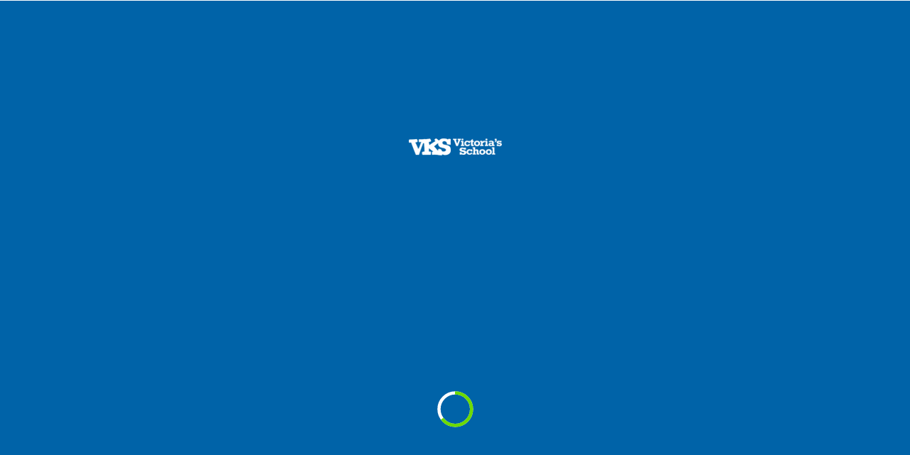

--- FILE ---
content_type: text/html; charset=UTF-8
request_url: https://victoriaschool.com.mx/blog/page/2/
body_size: 10153
content:
<!DOCTYPE html><html lang="es-ES" prefix="og: http://ogp.me/ns#"><head><meta charset="UTF-8"><meta name="viewport" content="width=device-width, initial-scale=1"><meta http-equiv="content-type" content="text/html; charset=UTF-8" /><link type="text/css" media="all" href="https://victoriaschool.com.mx/wp-content/cache/autoptimize/css/autoptimize_0d232287f7e95d449ee6e92f35a4d69f.css" rel="stylesheet" /><title>Blog | VKS Victoria´s School | Escuela Primaria en Cancún</title><meta name="description" content="Conóce más acerca de VKS Victoria´s School en nuestro blog, donde estaremos publicando blogs relevantes a nuestra escuela en Cancún, información sobre eventos y acontencientos escolares, así como artículos educativos a nivel local y mundial."/><link rel="canonical" href="https://victoriaschool.com.mx/blog/page/2/" /><link rel="prev" href="https://victoriaschool.com.mx/blog/" /><meta property="og:locale" content="es_ES" /><meta property="og:type" content="website" /><meta property="og:title" content="Blog | VKS Victoria´s School | Escuela Primaria en Cancún" /><meta property="og:description" content="Conóce más acerca de VKS Victoria´s School en nuestro blog, donde estaremos publicando blogs relevantes a nuestra escuela en Cancún, información sobre eventos y acontencientos escolares, así como artículos educativos a nivel local y mundial." /><meta property="og:url" content="https://victoriaschool.com.mx/blog/page/2/" /><meta property="og:site_name" content="Victorias School Escuela Cancún | Primaria | Kinder" /><meta name="twitter:card" content="summary" /><meta name="twitter:description" content="Conóce más acerca de VKS Victoria´s School en nuestro blog, donde estaremos publicando blogs relevantes a nuestra escuela en Cancún, información sobre eventos y acontencientos escolares, así como artículos educativos a nivel local y mundial." /><meta name="twitter:title" content="Blog | VKS Victoria´s School | Escuela Primaria en Cancún" /><meta name="twitter:site" content="@escuelacancun" /><meta name="twitter:image" content="https://victoriaschool.com.mx/wp-content/uploads/2019/05/WhatsApp-Image-2019-05-30-at-8.12.40-AM-1.jpeg" /><link rel='dns-prefetch' href='//maps.google.com' /><link rel='dns-prefetch' href='//fonts.googleapis.com' /><link rel="alternate" type="application/rss+xml" title="Victorias School Escuela Cancún | Primaria | Kinder &raquo; Feed" href="https://victoriaschool.com.mx/feed/" /><link rel="alternate" type="application/rss+xml" title="Victorias School Escuela Cancún | Primaria | Kinder &raquo; RSS de los comentarios" href="https://victoriaschool.com.mx/comments/feed/" />  <script type="text/javascript" data-cfasync="false">var mi_version         = '7.10.0';
	var mi_track_user      = true;
	var mi_no_track_reason = '';
	
	var disableStr = 'ga-disable-UA-215836698-1';

	/* Function to detect opted out users */
	function __gaTrackerIsOptedOut() {
		return document.cookie.indexOf(disableStr + '=true') > -1;
	}

	/* Disable tracking if the opt-out cookie exists. */
	if ( __gaTrackerIsOptedOut() ) {
		window[disableStr] = true;
	}

	/* Opt-out function */
	function __gaTrackerOptout() {
	  document.cookie = disableStr + '=true; expires=Thu, 31 Dec 2099 23:59:59 UTC; path=/';
	  window[disableStr] = true;
	}
	
	if ( mi_track_user ) {
		(function(i,s,o,g,r,a,m){i['GoogleAnalyticsObject']=r;i[r]=i[r]||function(){
			(i[r].q=i[r].q||[]).push(arguments)},i[r].l=1*new Date();a=s.createElement(o),
			m=s.getElementsByTagName(o)[0];a.async=1;a.src=g;m.parentNode.insertBefore(a,m)
		})(window,document,'script','//www.google-analytics.com/analytics.js','__gaTracker');

		__gaTracker('create', 'UA-215836698-1', 'auto');
		__gaTracker('set', 'forceSSL', true);
		__gaTracker('require', 'displayfeatures');
		__gaTracker('send','pageview');
	} else {
		console.log( "" );
		(function() {
			/* https://developers.google.com/analytics/devguides/collection/analyticsjs/ */
			var noopfn = function() {
				return null;
			};
			var noopnullfn = function() {
				return null;
			};
			var Tracker = function() {
				return null;
			};
			var p = Tracker.prototype;
			p.get = noopfn;
			p.set = noopfn;
			p.send = noopfn;
			var __gaTracker = function() {
				var len = arguments.length;
				if ( len === 0 ) {
					return;
				}
				var f = arguments[len-1];
				if ( typeof f !== 'object' || f === null || typeof f.hitCallback !== 'function' ) {
					console.log( 'Función desactivada __gaTracker(' + arguments[0] + " ....) porque no estás siendo rastreado. " + mi_no_track_reason );
					return;
				}
				try {
					f.hitCallback();
				} catch (ex) {

				}
			};
			__gaTracker.create = function() {
				return new Tracker();
			};
			__gaTracker.getByName = noopnullfn;
			__gaTracker.getAll = function() {
				return [];
			};
			__gaTracker.remove = noopfn;
			window['__gaTracker'] = __gaTracker;
					})();
		}</script> <link rel='stylesheet' id='storm-jellythemes-fonts-css'  href='//fonts.googleapis.com/css?family=Lato%3A300%2C400%2C700%7CMerriweather%3A400%2C300%7CRaleway%3A800%2C600%2C500%2C400%2C300%7CLibre%2BBaskerville%3A400%2C400italic%7CMontserrat%7CRoboto%3A300%7COpen%2BSans%3A300%7CMontserrat%3A400%2C700%7COpen%2BSans%3A300italic%2C400italic%2C600italic%2C700italic%2C400%2C300%2C600%2C700&#038;ver=1.0.0' type='text/css' media='all' /> <script type='text/javascript'>var monsterinsights_frontend = {"js_events_tracking":"true","download_extensions":"doc,pdf,ppt,zip,xls,docx,pptx,xlsx","inbound_paths":"[{\"path\":\"\\\/go\\\/\",\"label\":\"affiliate\"},{\"path\":\"\\\/recommend\\\/\",\"label\":\"affiliate\"}]","home_url":"https:\/\/victoriaschool.com.mx","hash_tracking":"false"};</script> <script type='text/javascript' src='https://victoriaschool.com.mx/wp-includes/js/jquery/jquery.js?ver=1.12.4'></script> <!--[if lt IE 9]> <script type='text/javascript' src='https://victoriaschool.com.mx/wp-content/themes/storm-jellythemes/js/html5shiv.js?ver=3.7.2'></script> <![endif]--> <!--[if lt IE 9]> <script type='text/javascript' src='https://victoriaschool.com.mx/wp-content/themes/storm-jellythemes/js/respond.js?ver=1.4.2'></script> <![endif]--><link rel='https://api.w.org/' href='https://victoriaschool.com.mx/wp-json/' /><link rel="EditURI" type="application/rsd+xml" title="RSD" href="https://victoriaschool.com.mx/xmlrpc.php?rsd" /><link rel="wlwmanifest" type="application/wlwmanifest+xml" href="https://victoriaschool.com.mx/wp-includes/wlwmanifest.xml" /><meta name="generator" content="WordPress 4.8.25" />  <script type="application/ld+json">[{"@context":"http:\/\/schema.org\/","@type":"WPHeader","url":"https:\/\/victoriaschool.com.mx\/blog\/","headline":"Victorias School Escuela Cancún | Primaria | Kinder","description":"Escuela Cancún"},{"@context":"http:\/\/schema.org\/","@type":"WPFooter","url":"https:\/\/victoriaschool.com.mx\/blog\/","headline":"Victorias School Escuela Cancún | Primaria | Kinder","description":"Escuela Cancún"}]</script>  <script type="application/ld+json">{"@context":"http:\/\/schema.org\/","@type":"Blog","headline":"Blog","description":"Escuela Cancún","url":"https:\/\/victoriaschool.com.mx\/blog\/","blogPost":[{"@context":"http:\/\/schema.org\/","@type":"BlogPosting","mainEntityOfPage":{"@type":"WebPage","@id":"https:\/\/victoriaschool.com.mx\/day-7-thursday-may-30th\/"},"url":"https:\/\/victoriaschool.com.mx\/day-7-thursday-may-30th\/","headline":"Day 7 - Thursday may...","datePublished":"2019-05-30T18:37:48+00:00","dateModified":"2019-06-04T01:53:18+00:00","publisher":{"@type":"Organization","@id":"https:\/\/victoriaschool.com.mx\/#organization","name":"VKS Victoria's School | Escuela Primaria en Cancún","logo":{"@type":"ImageObject","url":"","width":600,"height":60}},"image":{"@type":"ImageObject","url":"https:\/\/victoriaschool.com.mx\/wp-content\/uploads\/2019\/05\/WhatsApp-Image-2019-05-30-at-8.12.40-AM-1.jpeg","width":960,"height":1280},"articleSection":"ISSE Australia","description":"Local time at Australia Melbourne &nbsp; Images Bank &nbsp; Today we arrived to school early to our Aussie Breakfast with our host families and teachers. Our Mexican delegates tried vegemite. &nbsp; Had an incredible day of classes after our Aussie breakfast with rainy and cold cold weather. Our dinner was","author":{"@type":"Person","name":"Jorge Navarro","url":"https:\/\/victoriaschool.com.mx\/author\/jorge-navarro\/","image":{"@type":"ImageObject","url":"https:\/\/secure.gravatar.com\/avatar\/2ad04fdad86729bfc5475f6f6a3f5f64?s=96&d=mm&r=g","height":96,"width":96}}},{"@context":"http:\/\/schema.org\/","@type":"BlogPosting","mainEntityOfPage":{"@type":"WebPage","@id":"https:\/\/victoriaschool.com.mx\/day-5-wednesday-29th-may\/"},"url":"https:\/\/victoriaschool.com.mx\/day-5-wednesday-29th-may\/","headline":"Day 5 - Wednesday may...","datePublished":"2019-05-29T13:27:06+00:00","dateModified":"2019-05-30T18:15:35+00:00","publisher":{"@type":"Organization","@id":"https:\/\/victoriaschool.com.mx\/#organization","name":"VKS Victoria's School | Escuela Primaria en Cancún","logo":{"@type":"ImageObject","url":"","width":600,"height":60}},"image":{"@type":"ImageObject","url":"https:\/\/victoriaschool.com.mx\/wp-content\/uploads\/2019\/05\/WhatsApp-Image-2019-05-29-at-6.45.22-AM.jpeg","width":1280,"height":960},"articleSection":"ISSE Australia","description":"We had a long and productive day of excursions. We began our morning at the Glen Waverley Tram station. We boarded a tram to tale us to the city. We began our visit at the Melbourne museum then we walked down to a playground and then to the MCG","author":{"@type":"Person","name":"Jorge Navarro","url":"https:\/\/victoriaschool.com.mx\/author\/jorge-navarro\/","image":{"@type":"ImageObject","url":"https:\/\/secure.gravatar.com\/avatar\/2ad04fdad86729bfc5475f6f6a3f5f64?s=96&d=mm&r=g","height":96,"width":96}}},{"@context":"http:\/\/schema.org\/","@type":"BlogPosting","mainEntityOfPage":{"@type":"WebPage","@id":"https:\/\/victoriaschool.com.mx\/dia-4-martes-28-mayo\/"},"url":"https:\/\/victoriaschool.com.mx\/dia-4-martes-28-mayo\/","headline":"Day 4 - Tuesday may...","datePublished":"2019-05-28T12:23:48+00:00","dateModified":"2019-05-29T19:00:39+00:00","publisher":{"@type":"Organization","@id":"https:\/\/victoriaschool.com.mx\/#organization","name":"VKS Victoria's School | Escuela Primaria en Cancún","logo":{"@type":"ImageObject","url":"","width":600,"height":60}},"image":{"@type":"ImageObject","url":"https:\/\/victoriaschool.com.mx\/wp-content\/uploads\/2019\/05\/WhatsApp-Image-2019-05-28-at-4.07.03-PM.jpeg","width":1280,"height":960},"articleSection":"ISSE Australia","description":"Today was an everyday classes with our host mates and the chaperones were invited to the morning tea in the teachers lounge with lots of tea, cookies and different foods from Australia to try. Images Bank &nbsp; Our dinner was with Kiera’s family where they made great Chinese dishes. What","author":{"@type":"Person","name":"Jorge Navarro","url":"https:\/\/victoriaschool.com.mx\/author\/jorge-navarro\/","image":{"@type":"ImageObject","url":"https:\/\/secure.gravatar.com\/avatar\/2ad04fdad86729bfc5475f6f6a3f5f64?s=96&d=mm&r=g","height":96,"width":96}}},{"@context":"http:\/\/schema.org\/","@type":"BlogPosting","mainEntityOfPage":{"@type":"WebPage","@id":"https:\/\/victoriaschool.com.mx\/dia-3-lunes-27-mayo\/"},"url":"https:\/\/victoriaschool.com.mx\/dia-3-lunes-27-mayo\/","headline":"Day 3 - Monday may...","datePublished":"2019-05-27T21:37:46+00:00","dateModified":"2019-05-29T19:00:56+00:00","publisher":{"@type":"Organization","@id":"https:\/\/victoriaschool.com.mx\/#organization","name":"VKS Victoria's School | Escuela Primaria en Cancún","logo":{"@type":"ImageObject","url":"","width":600,"height":60}},"image":{"@type":"ImageObject","url":"https:\/\/victoriaschool.com.mx\/wp-content\/uploads\/2019\/05\/WhatsApp-Image-2019-05-27-at-2.01.32-PM-1.jpeg","width":1280,"height":960},"articleSection":"Sin categorizar","description":"Our first day at Mount View Primary school has been exciting and wonderful. We were received by all the teachers and students with warm smiles. We were taken on a school tour by the school captains to all the classrooms. The school is decorated with beautiful posters and banners","author":{"@type":"Person","name":"Jorge Navarro","url":"https:\/\/victoriaschool.com.mx\/author\/jorge-navarro\/","image":{"@type":"ImageObject","url":"https:\/\/secure.gravatar.com\/avatar\/2ad04fdad86729bfc5475f6f6a3f5f64?s=96&d=mm&r=g","height":96,"width":96}}},{"@context":"http:\/\/schema.org\/","@type":"BlogPosting","mainEntityOfPage":{"@type":"WebPage","@id":"https:\/\/victoriaschool.com.mx\/dia-2-domingo-26-mayo\/"},"url":"https:\/\/victoriaschool.com.mx\/dia-2-domingo-26-mayo\/","headline":"Day 2 - Sunday may...","datePublished":"2019-05-26T19:41:03+00:00","dateModified":"2019-05-29T19:01:05+00:00","publisher":{"@type":"Organization","@id":"https:\/\/victoriaschool.com.mx\/#organization","name":"VKS Victoria's School | Escuela Primaria en Cancún","logo":{"@type":"ImageObject","url":"","width":600,"height":60}},"image":{"@type":"ImageObject","url":"https:\/\/victoriaschool.com.mx\/wp-content\/uploads\/2019\/05\/WhatsApp-Image-2019-05-26-at-12.49.58-PM-1.jpeg","width":1280,"height":960},"articleSection":"Sin categorizar","description":"Con carteles, globos y porras al estilo australiano se recibió a la Delegación ISSE Australia 2019 en el aeropuerto de Melbourne. Gratas sonrisas se observaron y abrazos fraternos. Ahora tocó el turno de conocer a las familias. Algunos hermanos de los chicos australianos que ya conocemos emocionados saludaron a","author":{"@type":"Person","name":"Jorge Navarro","url":"https:\/\/victoriaschool.com.mx\/author\/jorge-navarro\/","image":{"@type":"ImageObject","url":"https:\/\/secure.gravatar.com\/avatar\/2ad04fdad86729bfc5475f6f6a3f5f64?s=96&d=mm&r=g","height":96,"width":96}}},{"@context":"http:\/\/schema.org\/","@type":"BlogPosting","mainEntityOfPage":{"@type":"WebPage","@id":"https:\/\/victoriaschool.com.mx\/dia-1-sabado-25-mayo\/"},"url":"https:\/\/victoriaschool.com.mx\/dia-1-sabado-25-mayo\/","headline":"Day 1- Saturday may...","datePublished":"2019-05-25T18:44:28+00:00","dateModified":"2019-05-29T19:01:13+00:00","publisher":{"@type":"Organization","@id":"https:\/\/victoriaschool.com.mx\/#organization","name":"VKS Victoria's School | Escuela Primaria en Cancún","logo":{"@type":"ImageObject","url":"","width":600,"height":60}},"image":{"@type":"ImageObject","url":"https:\/\/victoriaschool.com.mx\/wp-content\/uploads\/2019\/05\/WhatsApp-Image-2019-05-25-at-12.11.43-PM.jpeg","width":1280,"height":1091},"articleSection":"Sin categorizar","description":"We began our day in Sydney early in the morning. From our hotel we walked by the Chinese Garden and the Tumbalong Park to get to Darling Harbour. Images Bank &nbsp; Crossed over the Pyrmont Bridge to tale our ferry out to Circular Quay. &nbsp; &nbsp; &nbsp; &nbsp; &nbsp;","author":{"@type":"Person","name":"Jorge Navarro","url":"https:\/\/victoriaschool.com.mx\/author\/jorge-navarro\/","image":{"@type":"ImageObject","url":"https:\/\/secure.gravatar.com\/avatar\/2ad04fdad86729bfc5475f6f6a3f5f64?s=96&d=mm&r=g","height":96,"width":96}}},{"@context":"http:\/\/schema.org\/","@type":"BlogPosting","mainEntityOfPage":{"@type":"WebPage","@id":"https:\/\/victoriaschool.com.mx\/viaje-y-aeropuertos\/"},"url":"https:\/\/victoriaschool.com.mx\/viaje-y-aeropuertos\/","headline":"Journey and...","datePublished":"2019-05-24T16:10:07+00:00","dateModified":"2019-05-29T13:05:26+00:00","publisher":{"@type":"Organization","@id":"https:\/\/victoriaschool.com.mx\/#organization","name":"VKS Victoria's School | Escuela Primaria en Cancún","logo":{"@type":"ImageObject","url":"","width":600,"height":60}},"image":{"@type":"ImageObject","url":"https:\/\/victoriaschool.com.mx\/wp-content\/uploads\/2019\/05\/WhatsApp-Image-2019-05-24-at-5.11.14-PM.jpeg","width":1280,"height":960},"articleSection":"Sin categorizar","description":"La Delegación ISSE Australia 2019 salió de Cancún el día 23 de mayo de 2019. Entre risas, juegos, tiempos de espera, poemas y ejercicios de matemáticas el grupo dedicó más de 24 horas hasta llegar a Australia. Ya queremos saber cómo los recibieron, por lo que esperamos noticias y","author":{"@type":"Person","name":"Jorge Navarro","url":"https:\/\/victoriaschool.com.mx\/author\/jorge-navarro\/","image":{"@type":"ImageObject","url":"https:\/\/secure.gravatar.com\/avatar\/2ad04fdad86729bfc5475f6f6a3f5f64?s=96&d=mm&r=g","height":96,"width":96}}},{"@context":"http:\/\/schema.org\/","@type":"BlogPosting","mainEntityOfPage":{"@type":"WebPage","@id":"https:\/\/victoriaschool.com.mx\/isse-cultural-show\/"},"url":"https:\/\/victoriaschool.com.mx\/isse-cultural-show\/","headline":"ISSE Cultural...","datePublished":"2019-05-21T14:09:32+00:00","dateModified":"2019-05-26T16:31:43+00:00","publisher":{"@type":"Organization","@id":"https:\/\/victoriaschool.com.mx\/#organization","name":"VKS Victoria's School | Escuela Primaria en Cancún","logo":{"@type":"ImageObject","url":"","width":600,"height":60}},"image":{"@type":"ImageObject","url":"https:\/\/victoriaschool.com.mx\/wp-content\/uploads\/2019\/05\/WhatsApp-Image-2019-05-21-at-9.19.06-PM-1024x624.jpeg","width":"700","height":"427"},"articleSection":"Sin categorizar","description":"Los alumnos de la Delegación ISSE Australia 2019 son dignos representantes de México y lo demostraron en su actitud, sonrisa y fuerza en cada palabra y en cada baile. La presentación hizo un recorrido por los lugares que podemos visitar en nuestra región, hermosas playas, increíbles cenotes y lugares","author":{"@type":"Person","name":"Jorge Navarro","url":"https:\/\/victoriaschool.com.mx\/author\/jorge-navarro\/","image":{"@type":"ImageObject","url":"https:\/\/secure.gravatar.com\/avatar\/2ad04fdad86729bfc5475f6f6a3f5f64?s=96&d=mm&r=g","height":96,"width":96}}}]}</script>    <script type='text/javascript'>!function(f,b,e,v,n,t,s){if(f.fbq)return;n=f.fbq=function(){n.callMethod?
n.callMethod.apply(n,arguments):n.queue.push(arguments)};if(!f._fbq)f._fbq=n;
n.push=n;n.loaded=!0;n.version='2.0';n.queue=[];t=b.createElement(e);t.async=!0;
t.src=v;s=b.getElementsByTagName(e)[0];s.parentNode.insertBefore(t,s)}(window,
document,'script','https://connect.facebook.net/en_US/fbevents.js');</script>  <script type='text/javascript'>fbq('init', '278943899469414', [], {
    "agent": "wordpress-4.8.25-1.7.22"
});</script><script type='text/javascript'>fbq('track', 'PageView', []);</script>  <noscript> <img height="1" width="1" style="display:none" alt="fbpx"
src="https://www.facebook.com/tr?id=278943899469414&ev=PageView&noscript=1" /> </noscript><meta name="generator" content="Powered by Visual Composer - drag and drop page builder for WordPress."/> <!--[if lte IE 9]><link rel="stylesheet" type="text/css" href="https://victoriaschool.com.mx/wp-content/plugins/js_composer/assets/css/vc_lte_ie9.min.css" media="screen"><![endif]--><!--[if IE  8]><link rel="stylesheet" type="text/css" href="https://victoriaschool.com.mx/wp-content/plugins/js_composer/assets/css/vc-ie8.min.css" media="screen"><![endif]-->  <script type="application/ld+json">{
    "@context": "http://schema.org",
    "@type": "BreadcrumbList",
    "itemListElement": [
        {
            "@type": "ListItem",
            "position": 1,
            "item": {
                "@id": "https://victoriaschool.com.mx",
                "name": "Home"
            }
        },
        {
            "@type": "ListItem",
            "position": 2,
            "item": {
                "@id": "https://victoriaschool.com.mx/blog/",
                "name": "Blog"
            }
        }
    ]
}</script>  <script async src="https://www.googletagmanager.com/gtag/js?id=G-7JX5NX08SJ"></script> <script>window.dataLayer = window.dataLayer || [];
  function gtag(){dataLayer.push(arguments);}
  gtag('js', new Date());

  gtag('config', 'G-7JX5NX08SJ');</script><link rel="icon" href="https://victoriaschool.com.mx/wp-content/uploads/2016/04/logo_victoria_school_mexico.png" sizes="32x32" /><link rel="icon" href="https://victoriaschool.com.mx/wp-content/uploads/2016/04/logo_victoria_school_mexico.png" sizes="192x192" /><link rel="apple-touch-icon-precomposed" href="https://victoriaschool.com.mx/wp-content/uploads/2016/04/logo_victoria_school_mexico.png" /><meta name="msapplication-TileImage" content="https://victoriaschool.com.mx/wp-content/uploads/2016/04/logo_victoria_school_mexico.png" /> <noscript><style type="text/css">.wpb_animate_when_almost_visible { opacity: 1; }</style></noscript><noscript><style id="rocket-lazyload-nojs-css">.rll-youtube-player, [data-lazy-src]{display:none !important;}</style></noscript><link href='https://fonts.googleapis.com/css?family=Open+Sans:400,300,300italic,400italic,600,600italic,700,700italic,800,800italic' rel='stylesheet' type='text/css'>  <script>(function(w,d,s,l,i){w[l]=w[l]||[];w[l].push({'gtm.start':
new Date().getTime(),event:'gtm.js'});var f=d.getElementsByTagName(s)[0],
j=d.createElement(s),dl=l!='dataLayer'?'&l='+l:'';j.async=true;j.src=
'https://www.googletagmanager.com/gtm.js?id='+i+dl;f.parentNode.insertBefore(j,f);
})(window,document,'script','dataLayer','GTM-N29697R');</script> <meta name="google-site-verification" content="DNIAhNJDLPcuAryEfEW290LC0wR9-PuQGlvZOQul3mU" /></head><body class="blog paged paged-2 light blue wpb-js-composer js-comp-ver-4.11.1 vc_responsive"> <noscript><iframe src="https://www.googletagmanager.com/ns.html?id=GTM-N29697R"
height="0" width="0" style="display:none;visibility:hidden"></iframe></noscript><div id="ip-container" class="ip-container"><header class="ip-header"><div class="ip-logo"> <img src="data:image/svg+xml,%3Csvg%20xmlns='http://www.w3.org/2000/svg'%20viewBox='0%200%201%201'%3E%3C/svg%3E" data-lazy-src="https://victoriaschool.com.mx/wp-content/uploads/2017/10/escuela-cancun.png" alt="VKS Victoria's School | Escuela Primaria en Cancún"/><noscript><img src="https://victoriaschool.com.mx/wp-content/uploads/2017/10/escuela-cancun.png" alt="VKS Victoria's School | Escuela Primaria en Cancún"/></noscript></div><div class="ip-loader"> <svg class="ip-inner" width="60px" height="60px" viewBox="0 0 80 80"> <path class="ip-loader-circlebg" d="M40,10C57.351,10,71,23.649,71,40.5S57.351,71,40.5,71 S10,57.351,10,40.5S23.649,10,40.5,10z"/> <path id="ip-loader-circle" class="ip-loader-circle" d="M40,10C57.351,10,71,23.649,71,40.5S57.351,71,40.5,71 S10,57.351,10,40.5S23.649,10,40.5,10z"/> </svg></div></header><header id="header"><div class="jt_row container"><div class="navbar-header page-scroll"> <button type="button" class="navbar-toggle" data-toggle="collapse" data-target=".navbar-main-collapse"> <i class="fa fa-bars"></i> </button> <a class="navbar-brand normal" href="https://victoriaschool.com.mx/"><img src="data:image/svg+xml,%3Csvg%20xmlns='http://www.w3.org/2000/svg'%20viewBox='0%200%201%201'%3E%3C/svg%3E" data-lazy-src="https://victoriaschool.com.mx/wp-content/uploads/2017/10/escuela-cancun.png" alt="VKS Victoria's School | Escuela Primaria en Cancún"/><noscript><img src="https://victoriaschool.com.mx/wp-content/uploads/2017/10/escuela-cancun.png" alt="VKS Victoria's School | Escuela Primaria en Cancún"/></noscript></a> <a class="navbar-brand mini" href="https://victoriaschool.com.mx/">VKS Victoria's School | Escuela Primaria en Cancún</a></div><nav class="collapse navbar-collapse navbar-main-collapse"><ul id="nav" class="nav navbar-nav navigation"><li id="nav-menu-item-531" class="page-scroll main-menu-item  menu-item-even menu-item-depth-0 menu-item menu-item-type-post_type menu-item-object-page menu-item-home"><a class="menu-link main-menu-link" href="https://victoriaschool.com.mx/">La Escuela</a></li><li id="nav-menu-item-1819" class="page-scroll main-menu-item  menu-item-even menu-item-depth-0 menu-item menu-item-type-custom menu-item-object-custom menu-item-has-children"><a class="menu-link main-menu-link">Niveles Educativos</a><ul  class="sub-menu"><li id="nav-menu-item-1818" class="page-scroll sub-menu-item  menu-item-odd menu-item-depth-1 menu-item menu-item-type-post_type menu-item-object-page"><a class="menu-link sub-menu-link" href="https://victoriaschool.com.mx/kinder/">Kinder</a></li><li id="nav-menu-item-1816" class="page-scroll sub-menu-item  menu-item-odd menu-item-depth-1 menu-item menu-item-type-post_type menu-item-object-page"><a class="menu-link sub-menu-link" href="https://victoriaschool.com.mx/primaria/">Primaria</a></li><li id="nav-menu-item-1260" class="page-scroll sub-menu-item  menu-item-odd menu-item-depth-1 menu-item menu-item-type-post_type menu-item-object-page"><a class="menu-link sub-menu-link" href="https://victoriaschool.com.mx/secundaria/">Secundaria</a></li><li id="nav-menu-item-3521" class="page-scroll sub-menu-item  menu-item-odd menu-item-depth-1 menu-item menu-item-type-post_type menu-item-object-page"><a class="menu-link sub-menu-link" href="https://victoriaschool.com.mx/preparatoria/">Preparatoria</a></li></ul></li><li id="nav-menu-item-566" class="page-scroll main-menu-item  menu-item-even menu-item-depth-0 menu-item menu-item-type-post_type menu-item-object-page"><a class="menu-link main-menu-link" href="https://victoriaschool.com.mx/nosotros/">Nosotros</a></li><li id="nav-menu-item-3386" class="page-scroll main-menu-item  menu-item-even menu-item-depth-0 menu-item menu-item-type-post_type menu-item-object-page current-menu-item page_item page-item-1236 current current_page_parent"><a class="menu-link main-menu-link" href="https://victoriaschool.com.mx/blog/">Blog</a></li><li id="nav-menu-item-535" class="page-scroll main-menu-item  menu-item-even menu-item-depth-0 menu-item menu-item-type-post_type menu-item-object-page"><a class="menu-link main-menu-link" href="https://victoriaschool.com.mx/galeria/">Galería</a></li><li id="nav-menu-item-536" class="page-scroll main-menu-item  menu-item-even menu-item-depth-0 menu-item menu-item-type-post_type menu-item-object-page"><a class="menu-link main-menu-link" href="https://victoriaschool.com.mx/contacto/">Contacto</a></li><li id="nav-menu-item-3439" class="page-scroll main-menu-item  menu-item-even menu-item-depth-0 menu-item menu-item-type-custom menu-item-object-custom"><a class="menu-link main-menu-link" href="https://victoriaschool.com.mx/en"><img width="24" height="24" src="data:image/svg+xml,%3Csvg%20xmlns='http://www.w3.org/2000/svg'%20viewBox='0%200%201%201'%3E%3C/svg%3E" data-lazy-src="https://victoriaschool.com.mx/wp-content/uploads/2020/07/1024px-United-states_flag_icon_round.svg_-24x24.png" class="menu-image menu-image-title-after" alt="" /><noscript><img width="24" height="24" src="https://victoriaschool.com.mx/wp-content/uploads/2020/07/1024px-United-states_flag_icon_round.svg_-24x24.png" class="menu-image menu-image-title-after" alt="" /></noscript><span class="menu-image-title-after menu-image-title"> </span></a></li></ul></nav></div></header></div><section id="blog-image" class="section blog-image center"> <img src="data:image/svg+xml,%3Csvg%20xmlns='http://www.w3.org/2000/svg'%20viewBox='0%200%201%201'%3E%3C/svg%3E" data-lazy-src="https://victoriaschool.com.mx/wp-content/uploads/2019/05/VKS.jpg" alt=""><noscript><img src="https://victoriaschool.com.mx/wp-content/uploads/2019/05/VKS.jpg" alt=""></noscript></section><div class="single-post"><section id="blog-detail" class="section blog-posts center single-post"><div class="container full-width"><div class="jt_row jt_row-fluid row"><div class="col-md-12 jt_col column_container"><h3 class="supertitle">VKS Victoria's School | Escuela Primaria en Cancún</h3></div></div><div class="jt_row jt_row-fluid row"><div class="col-md-8 col-md-offset-2"> <a href="https://victoriaschool.com.mx/day-7-thursday-may-30th/"><img width="960" height="1280" src="[data-uri]" data-lazy-type="image" data-lazy-src="https://victoriaschool.com.mx/wp-content/uploads/2019/05/WhatsApp-Image-2019-05-30-at-8.12.40-AM-1.jpeg" class="lazy lazy-hidden blog-image wp-post-image" alt="" data-lazy-srcset="https://victoriaschool.com.mx/wp-content/uploads/2019/05/WhatsApp-Image-2019-05-30-at-8.12.40-AM-1.jpeg 960w, https://victoriaschool.com.mx/wp-content/uploads/2019/05/WhatsApp-Image-2019-05-30-at-8.12.40-AM-1-225x300.jpeg 225w, https://victoriaschool.com.mx/wp-content/uploads/2019/05/WhatsApp-Image-2019-05-30-at-8.12.40-AM-1-768x1024.jpeg 768w, https://victoriaschool.com.mx/wp-content/uploads/2019/05/WhatsApp-Image-2019-05-30-at-8.12.40-AM-1-750x1000.jpeg 750w" data-lazy-sizes="(max-width: 960px) 100vw, 960px" /><noscript><img width="960" height="1280" src="https://victoriaschool.com.mx/wp-content/uploads/2019/05/WhatsApp-Image-2019-05-30-at-8.12.40-AM-1.jpeg" class="blog-image wp-post-image" alt="" srcset="https://victoriaschool.com.mx/wp-content/uploads/2019/05/WhatsApp-Image-2019-05-30-at-8.12.40-AM-1.jpeg 960w, https://victoriaschool.com.mx/wp-content/uploads/2019/05/WhatsApp-Image-2019-05-30-at-8.12.40-AM-1-225x300.jpeg 225w, https://victoriaschool.com.mx/wp-content/uploads/2019/05/WhatsApp-Image-2019-05-30-at-8.12.40-AM-1-768x1024.jpeg 768w, https://victoriaschool.com.mx/wp-content/uploads/2019/05/WhatsApp-Image-2019-05-30-at-8.12.40-AM-1-750x1000.jpeg 750w" sizes="(max-width: 960px) 100vw, 960px" /></noscript></a></div><div class="col-md-8 col-md-offset-2"> <a class="time" href="https://victoriaschool.com.mx/day-7-thursday-may-30th/"> <span class="date">30</span> <span class="month">May</span> <span class="year">2019</span> </a><div class="content"><h2 class="post-title"><a href="https://victoriaschool.com.mx/day-7-thursday-may-30th/">Protegido: Day 7 &#8211; Thursday may 30th</a></h2></div><div class="content inner clearfix"><p>No hay extracto porque es una entrada protegida.</p></div><div class="content"><div class="post-meta"><h6> by <a href="https://victoriaschool.com.mx/author/jorge-navarro/" title="Entradas de Jorge Navarro" rel="author">Jorge Navarro</a> /
 in <a href="https://victoriaschool.com.mx/category/isse-australia/" rel="category tag">ISSE Australia</a> / <span>Comentarios desactivados<span class="screen-reader-text"> en Protegido: Day 7 &#8211; Thursday may 30th</span></span> <a href="https://victoriaschool.com.mx/day-7-thursday-may-30th/" class="more">Read more</a></h6></div></div></div></div><div class="jt_row jt_row-fluid row"><div class="col-md-8 col-md-offset-2"> <a href="https://victoriaschool.com.mx/day-5-wednesday-29th-may/"><img width="1280" height="960" src="[data-uri]" data-lazy-type="image" data-lazy-src="https://victoriaschool.com.mx/wp-content/uploads/2019/05/WhatsApp-Image-2019-05-29-at-6.45.22-AM.jpeg" class="lazy lazy-hidden blog-image wp-post-image" alt="" data-lazy-srcset="https://victoriaschool.com.mx/wp-content/uploads/2019/05/WhatsApp-Image-2019-05-29-at-6.45.22-AM.jpeg 1280w, https://victoriaschool.com.mx/wp-content/uploads/2019/05/WhatsApp-Image-2019-05-29-at-6.45.22-AM-300x225.jpeg 300w, https://victoriaschool.com.mx/wp-content/uploads/2019/05/WhatsApp-Image-2019-05-29-at-6.45.22-AM-768x576.jpeg 768w, https://victoriaschool.com.mx/wp-content/uploads/2019/05/WhatsApp-Image-2019-05-29-at-6.45.22-AM-1024x768.jpeg 1024w, https://victoriaschool.com.mx/wp-content/uploads/2019/05/WhatsApp-Image-2019-05-29-at-6.45.22-AM-1173x880.jpeg 1173w" data-lazy-sizes="(max-width: 1280px) 100vw, 1280px" /><noscript><img width="1280" height="960" src="https://victoriaschool.com.mx/wp-content/uploads/2019/05/WhatsApp-Image-2019-05-29-at-6.45.22-AM.jpeg" class="blog-image wp-post-image" alt="" srcset="https://victoriaschool.com.mx/wp-content/uploads/2019/05/WhatsApp-Image-2019-05-29-at-6.45.22-AM.jpeg 1280w, https://victoriaschool.com.mx/wp-content/uploads/2019/05/WhatsApp-Image-2019-05-29-at-6.45.22-AM-300x225.jpeg 300w, https://victoriaschool.com.mx/wp-content/uploads/2019/05/WhatsApp-Image-2019-05-29-at-6.45.22-AM-768x576.jpeg 768w, https://victoriaschool.com.mx/wp-content/uploads/2019/05/WhatsApp-Image-2019-05-29-at-6.45.22-AM-1024x768.jpeg 1024w, https://victoriaschool.com.mx/wp-content/uploads/2019/05/WhatsApp-Image-2019-05-29-at-6.45.22-AM-1173x880.jpeg 1173w" sizes="(max-width: 1280px) 100vw, 1280px" /></noscript></a></div><div class="col-md-8 col-md-offset-2"> <a class="time" href="https://victoriaschool.com.mx/day-5-wednesday-29th-may/"> <span class="date">29</span> <span class="month">May</span> <span class="year">2019</span> </a><div class="content"><h2 class="post-title"><a href="https://victoriaschool.com.mx/day-5-wednesday-29th-may/">Protegido: Day 5 &#8211; Wednesday may 29th</a></h2></div><div class="content inner clearfix"><p>No hay extracto porque es una entrada protegida.</p></div><div class="content"><div class="post-meta"><h6> by <a href="https://victoriaschool.com.mx/author/jorge-navarro/" title="Entradas de Jorge Navarro" rel="author">Jorge Navarro</a> /
 in <a href="https://victoriaschool.com.mx/category/isse-australia/" rel="category tag">ISSE Australia</a> / <span>Comentarios desactivados<span class="screen-reader-text"> en Protegido: Day 5 &#8211; Wednesday may 29th</span></span> <a href="https://victoriaschool.com.mx/day-5-wednesday-29th-may/" class="more">Read more</a></h6></div></div></div></div><div class="jt_row jt_row-fluid row"><div class="col-md-8 col-md-offset-2"> <a href="https://victoriaschool.com.mx/dia-4-martes-28-mayo/"><img width="1280" height="960" src="[data-uri]" data-lazy-type="image" data-lazy-src="https://victoriaschool.com.mx/wp-content/uploads/2019/05/WhatsApp-Image-2019-05-28-at-4.07.03-PM.jpeg" class="lazy lazy-hidden blog-image wp-post-image" alt="" data-lazy-srcset="https://victoriaschool.com.mx/wp-content/uploads/2019/05/WhatsApp-Image-2019-05-28-at-4.07.03-PM.jpeg 1280w, https://victoriaschool.com.mx/wp-content/uploads/2019/05/WhatsApp-Image-2019-05-28-at-4.07.03-PM-300x225.jpeg 300w, https://victoriaschool.com.mx/wp-content/uploads/2019/05/WhatsApp-Image-2019-05-28-at-4.07.03-PM-768x576.jpeg 768w, https://victoriaschool.com.mx/wp-content/uploads/2019/05/WhatsApp-Image-2019-05-28-at-4.07.03-PM-1024x768.jpeg 1024w, https://victoriaschool.com.mx/wp-content/uploads/2019/05/WhatsApp-Image-2019-05-28-at-4.07.03-PM-1173x880.jpeg 1173w" data-lazy-sizes="(max-width: 1280px) 100vw, 1280px" /><noscript><img width="1280" height="960" src="https://victoriaschool.com.mx/wp-content/uploads/2019/05/WhatsApp-Image-2019-05-28-at-4.07.03-PM.jpeg" class="blog-image wp-post-image" alt="" srcset="https://victoriaschool.com.mx/wp-content/uploads/2019/05/WhatsApp-Image-2019-05-28-at-4.07.03-PM.jpeg 1280w, https://victoriaschool.com.mx/wp-content/uploads/2019/05/WhatsApp-Image-2019-05-28-at-4.07.03-PM-300x225.jpeg 300w, https://victoriaschool.com.mx/wp-content/uploads/2019/05/WhatsApp-Image-2019-05-28-at-4.07.03-PM-768x576.jpeg 768w, https://victoriaschool.com.mx/wp-content/uploads/2019/05/WhatsApp-Image-2019-05-28-at-4.07.03-PM-1024x768.jpeg 1024w, https://victoriaschool.com.mx/wp-content/uploads/2019/05/WhatsApp-Image-2019-05-28-at-4.07.03-PM-1173x880.jpeg 1173w" sizes="(max-width: 1280px) 100vw, 1280px" /></noscript></a></div><div class="col-md-8 col-md-offset-2"> <a class="time" href="https://victoriaschool.com.mx/dia-4-martes-28-mayo/"> <span class="date">28</span> <span class="month">May</span> <span class="year">2019</span> </a><div class="content"><h2 class="post-title"><a href="https://victoriaschool.com.mx/dia-4-martes-28-mayo/">Protegido: Day 4 &#8211; Tuesday may 28th</a></h2></div><div class="content inner clearfix"><p>No hay extracto porque es una entrada protegida.</p></div><div class="content"><div class="post-meta"><h6> by <a href="https://victoriaschool.com.mx/author/jorge-navarro/" title="Entradas de Jorge Navarro" rel="author">Jorge Navarro</a> /
 in <a href="https://victoriaschool.com.mx/category/isse-australia/" rel="category tag">ISSE Australia</a> / <span>Comentarios desactivados<span class="screen-reader-text"> en Protegido: Day 4 &#8211; Tuesday may 28th</span></span> <a href="https://victoriaschool.com.mx/dia-4-martes-28-mayo/" class="more">Read more</a></h6></div></div></div></div><div class="jt_row jt_row-fluid row"><div class="col-md-8 col-md-offset-2"> <a href="https://victoriaschool.com.mx/dia-3-lunes-27-mayo/"><img width="1280" height="960" src="[data-uri]" data-lazy-type="image" data-lazy-src="https://victoriaschool.com.mx/wp-content/uploads/2019/05/WhatsApp-Image-2019-05-27-at-2.01.32-PM-1.jpeg" class="lazy lazy-hidden blog-image wp-post-image" alt="" data-lazy-srcset="https://victoriaschool.com.mx/wp-content/uploads/2019/05/WhatsApp-Image-2019-05-27-at-2.01.32-PM-1.jpeg 1280w, https://victoriaschool.com.mx/wp-content/uploads/2019/05/WhatsApp-Image-2019-05-27-at-2.01.32-PM-1-300x225.jpeg 300w, https://victoriaschool.com.mx/wp-content/uploads/2019/05/WhatsApp-Image-2019-05-27-at-2.01.32-PM-1-768x576.jpeg 768w, https://victoriaschool.com.mx/wp-content/uploads/2019/05/WhatsApp-Image-2019-05-27-at-2.01.32-PM-1-1024x768.jpeg 1024w, https://victoriaschool.com.mx/wp-content/uploads/2019/05/WhatsApp-Image-2019-05-27-at-2.01.32-PM-1-1173x880.jpeg 1173w" data-lazy-sizes="(max-width: 1280px) 100vw, 1280px" /><noscript><img width="1280" height="960" src="https://victoriaschool.com.mx/wp-content/uploads/2019/05/WhatsApp-Image-2019-05-27-at-2.01.32-PM-1.jpeg" class="blog-image wp-post-image" alt="" srcset="https://victoriaschool.com.mx/wp-content/uploads/2019/05/WhatsApp-Image-2019-05-27-at-2.01.32-PM-1.jpeg 1280w, https://victoriaschool.com.mx/wp-content/uploads/2019/05/WhatsApp-Image-2019-05-27-at-2.01.32-PM-1-300x225.jpeg 300w, https://victoriaschool.com.mx/wp-content/uploads/2019/05/WhatsApp-Image-2019-05-27-at-2.01.32-PM-1-768x576.jpeg 768w, https://victoriaschool.com.mx/wp-content/uploads/2019/05/WhatsApp-Image-2019-05-27-at-2.01.32-PM-1-1024x768.jpeg 1024w, https://victoriaschool.com.mx/wp-content/uploads/2019/05/WhatsApp-Image-2019-05-27-at-2.01.32-PM-1-1173x880.jpeg 1173w" sizes="(max-width: 1280px) 100vw, 1280px" /></noscript></a></div><div class="col-md-8 col-md-offset-2"> <a class="time" href="https://victoriaschool.com.mx/dia-3-lunes-27-mayo/"> <span class="date">27</span> <span class="month">May</span> <span class="year">2019</span> </a><div class="content"><h2 class="post-title"><a href="https://victoriaschool.com.mx/dia-3-lunes-27-mayo/">Protegido: Day 3 &#8211; Monday may 27th</a></h2></div><div class="content inner clearfix"><p>No hay extracto porque es una entrada protegida.</p></div><div class="content"><div class="post-meta"><h6> by <a href="https://victoriaschool.com.mx/author/jorge-navarro/" title="Entradas de Jorge Navarro" rel="author">Jorge Navarro</a> /
 in <a href="https://victoriaschool.com.mx/category/sin-categorizar/" rel="category tag">Sin categorizar</a> / <span>Comentarios desactivados<span class="screen-reader-text"> en Protegido: Day 3 &#8211; Monday may 27th</span></span> <a href="https://victoriaschool.com.mx/dia-3-lunes-27-mayo/" class="more">Read more</a></h6></div></div></div></div><div class="jt_row jt_row-fluid row"><div class="col-md-8 col-md-offset-2"> <a href="https://victoriaschool.com.mx/dia-2-domingo-26-mayo/"><img width="1280" height="960" src="[data-uri]" data-lazy-type="image" data-lazy-src="https://victoriaschool.com.mx/wp-content/uploads/2019/05/WhatsApp-Image-2019-05-26-at-12.49.58-PM-1.jpeg" class="lazy lazy-hidden blog-image wp-post-image" alt="" data-lazy-srcset="https://victoriaschool.com.mx/wp-content/uploads/2019/05/WhatsApp-Image-2019-05-26-at-12.49.58-PM-1.jpeg 1280w, https://victoriaschool.com.mx/wp-content/uploads/2019/05/WhatsApp-Image-2019-05-26-at-12.49.58-PM-1-300x225.jpeg 300w, https://victoriaschool.com.mx/wp-content/uploads/2019/05/WhatsApp-Image-2019-05-26-at-12.49.58-PM-1-768x576.jpeg 768w, https://victoriaschool.com.mx/wp-content/uploads/2019/05/WhatsApp-Image-2019-05-26-at-12.49.58-PM-1-1024x768.jpeg 1024w, https://victoriaschool.com.mx/wp-content/uploads/2019/05/WhatsApp-Image-2019-05-26-at-12.49.58-PM-1-1173x880.jpeg 1173w" data-lazy-sizes="(max-width: 1280px) 100vw, 1280px" /><noscript><img width="1280" height="960" src="https://victoriaschool.com.mx/wp-content/uploads/2019/05/WhatsApp-Image-2019-05-26-at-12.49.58-PM-1.jpeg" class="blog-image wp-post-image" alt="" srcset="https://victoriaschool.com.mx/wp-content/uploads/2019/05/WhatsApp-Image-2019-05-26-at-12.49.58-PM-1.jpeg 1280w, https://victoriaschool.com.mx/wp-content/uploads/2019/05/WhatsApp-Image-2019-05-26-at-12.49.58-PM-1-300x225.jpeg 300w, https://victoriaschool.com.mx/wp-content/uploads/2019/05/WhatsApp-Image-2019-05-26-at-12.49.58-PM-1-768x576.jpeg 768w, https://victoriaschool.com.mx/wp-content/uploads/2019/05/WhatsApp-Image-2019-05-26-at-12.49.58-PM-1-1024x768.jpeg 1024w, https://victoriaschool.com.mx/wp-content/uploads/2019/05/WhatsApp-Image-2019-05-26-at-12.49.58-PM-1-1173x880.jpeg 1173w" sizes="(max-width: 1280px) 100vw, 1280px" /></noscript></a></div><div class="col-md-8 col-md-offset-2"> <a class="time" href="https://victoriaschool.com.mx/dia-2-domingo-26-mayo/"> <span class="date">26</span> <span class="month">May</span> <span class="year">2019</span> </a><div class="content"><h2 class="post-title"><a href="https://victoriaschool.com.mx/dia-2-domingo-26-mayo/">Protegido: Day 2 &#8211; Sunday may 26th</a></h2></div><div class="content inner clearfix"><p>No hay extracto porque es una entrada protegida.</p></div><div class="content"><div class="post-meta"><h6> by <a href="https://victoriaschool.com.mx/author/jorge-navarro/" title="Entradas de Jorge Navarro" rel="author">Jorge Navarro</a> /
 in <a href="https://victoriaschool.com.mx/category/sin-categorizar/" rel="category tag">Sin categorizar</a> / <span>Comentarios desactivados<span class="screen-reader-text"> en Protegido: Day 2 &#8211; Sunday may 26th</span></span> <a href="https://victoriaschool.com.mx/dia-2-domingo-26-mayo/" class="more">Read more</a></h6></div></div></div></div><div class="jt_row jt_row-fluid row"><div class="col-md-8 col-md-offset-2"> <a href="https://victoriaschool.com.mx/dia-1-sabado-25-mayo/"><img width="1280" height="1091" src="[data-uri]" data-lazy-type="image" data-lazy-src="https://victoriaschool.com.mx/wp-content/uploads/2019/05/WhatsApp-Image-2019-05-25-at-12.11.43-PM.jpeg" class="lazy lazy-hidden blog-image wp-post-image" alt="" data-lazy-srcset="https://victoriaschool.com.mx/wp-content/uploads/2019/05/WhatsApp-Image-2019-05-25-at-12.11.43-PM.jpeg 1280w, https://victoriaschool.com.mx/wp-content/uploads/2019/05/WhatsApp-Image-2019-05-25-at-12.11.43-PM-300x256.jpeg 300w, https://victoriaschool.com.mx/wp-content/uploads/2019/05/WhatsApp-Image-2019-05-25-at-12.11.43-PM-768x655.jpeg 768w, https://victoriaschool.com.mx/wp-content/uploads/2019/05/WhatsApp-Image-2019-05-25-at-12.11.43-PM-1024x873.jpeg 1024w, https://victoriaschool.com.mx/wp-content/uploads/2019/05/WhatsApp-Image-2019-05-25-at-12.11.43-PM-1173x1000.jpeg 1173w" data-lazy-sizes="(max-width: 1280px) 100vw, 1280px" /><noscript><img width="1280" height="1091" src="https://victoriaschool.com.mx/wp-content/uploads/2019/05/WhatsApp-Image-2019-05-25-at-12.11.43-PM.jpeg" class="blog-image wp-post-image" alt="" srcset="https://victoriaschool.com.mx/wp-content/uploads/2019/05/WhatsApp-Image-2019-05-25-at-12.11.43-PM.jpeg 1280w, https://victoriaschool.com.mx/wp-content/uploads/2019/05/WhatsApp-Image-2019-05-25-at-12.11.43-PM-300x256.jpeg 300w, https://victoriaschool.com.mx/wp-content/uploads/2019/05/WhatsApp-Image-2019-05-25-at-12.11.43-PM-768x655.jpeg 768w, https://victoriaschool.com.mx/wp-content/uploads/2019/05/WhatsApp-Image-2019-05-25-at-12.11.43-PM-1024x873.jpeg 1024w, https://victoriaschool.com.mx/wp-content/uploads/2019/05/WhatsApp-Image-2019-05-25-at-12.11.43-PM-1173x1000.jpeg 1173w" sizes="(max-width: 1280px) 100vw, 1280px" /></noscript></a></div><div class="col-md-8 col-md-offset-2"> <a class="time" href="https://victoriaschool.com.mx/dia-1-sabado-25-mayo/"> <span class="date">25</span> <span class="month">May</span> <span class="year">2019</span> </a><div class="content"><h2 class="post-title"><a href="https://victoriaschool.com.mx/dia-1-sabado-25-mayo/">Protegido: Day 1- Saturday may 25th</a></h2></div><div class="content inner clearfix"><p>No hay extracto porque es una entrada protegida.</p></div><div class="content"><div class="post-meta"><h6> by <a href="https://victoriaschool.com.mx/author/jorge-navarro/" title="Entradas de Jorge Navarro" rel="author">Jorge Navarro</a> /
 in <a href="https://victoriaschool.com.mx/category/sin-categorizar/" rel="category tag">Sin categorizar</a> / <span>Comentarios desactivados<span class="screen-reader-text"> en Protegido: Day 1- Saturday may 25th</span></span> <a href="https://victoriaschool.com.mx/dia-1-sabado-25-mayo/" class="more">Read more</a></h6></div></div></div></div><div class="jt_row jt_row-fluid row"><div class="col-md-8 col-md-offset-2"> <a href="https://victoriaschool.com.mx/viaje-y-aeropuertos/"><img width="1280" height="960" src="[data-uri]" data-lazy-type="image" data-lazy-src="https://victoriaschool.com.mx/wp-content/uploads/2019/05/WhatsApp-Image-2019-05-24-at-5.11.14-PM.jpeg" class="lazy lazy-hidden blog-image wp-post-image" alt="" data-lazy-srcset="https://victoriaschool.com.mx/wp-content/uploads/2019/05/WhatsApp-Image-2019-05-24-at-5.11.14-PM.jpeg 1280w, https://victoriaschool.com.mx/wp-content/uploads/2019/05/WhatsApp-Image-2019-05-24-at-5.11.14-PM-300x225.jpeg 300w, https://victoriaschool.com.mx/wp-content/uploads/2019/05/WhatsApp-Image-2019-05-24-at-5.11.14-PM-768x576.jpeg 768w, https://victoriaschool.com.mx/wp-content/uploads/2019/05/WhatsApp-Image-2019-05-24-at-5.11.14-PM-1024x768.jpeg 1024w, https://victoriaschool.com.mx/wp-content/uploads/2019/05/WhatsApp-Image-2019-05-24-at-5.11.14-PM-1173x880.jpeg 1173w" data-lazy-sizes="(max-width: 1280px) 100vw, 1280px" /><noscript><img width="1280" height="960" src="https://victoriaschool.com.mx/wp-content/uploads/2019/05/WhatsApp-Image-2019-05-24-at-5.11.14-PM.jpeg" class="blog-image wp-post-image" alt="" srcset="https://victoriaschool.com.mx/wp-content/uploads/2019/05/WhatsApp-Image-2019-05-24-at-5.11.14-PM.jpeg 1280w, https://victoriaschool.com.mx/wp-content/uploads/2019/05/WhatsApp-Image-2019-05-24-at-5.11.14-PM-300x225.jpeg 300w, https://victoriaschool.com.mx/wp-content/uploads/2019/05/WhatsApp-Image-2019-05-24-at-5.11.14-PM-768x576.jpeg 768w, https://victoriaschool.com.mx/wp-content/uploads/2019/05/WhatsApp-Image-2019-05-24-at-5.11.14-PM-1024x768.jpeg 1024w, https://victoriaschool.com.mx/wp-content/uploads/2019/05/WhatsApp-Image-2019-05-24-at-5.11.14-PM-1173x880.jpeg 1173w" sizes="(max-width: 1280px) 100vw, 1280px" /></noscript></a></div><div class="col-md-8 col-md-offset-2"> <a class="time" href="https://victoriaschool.com.mx/viaje-y-aeropuertos/"> <span class="date">24</span> <span class="month">May</span> <span class="year">2019</span> </a><div class="content"><h2 class="post-title"><a href="https://victoriaschool.com.mx/viaje-y-aeropuertos/">Protegido: Journey and airports</a></h2></div><div class="content inner clearfix"><p>No hay extracto porque es una entrada protegida.</p></div><div class="content"><div class="post-meta"><h6> by <a href="https://victoriaschool.com.mx/author/jorge-navarro/" title="Entradas de Jorge Navarro" rel="author">Jorge Navarro</a> /
 in <a href="https://victoriaschool.com.mx/category/sin-categorizar/" rel="category tag">Sin categorizar</a> / <span>Comentarios desactivados<span class="screen-reader-text"> en Protegido: Journey and airports</span></span> <a href="https://victoriaschool.com.mx/viaje-y-aeropuertos/" class="more">Read more</a></h6></div></div></div></div><div class="jt_row jt_row-fluid row"><div class="col-md-8 col-md-offset-2"> <a href="https://victoriaschool.com.mx/isse-cultural-show/"></a></div><div class="col-md-8 col-md-offset-2"> <a class="time" href="https://victoriaschool.com.mx/isse-cultural-show/"> <span class="date">21</span> <span class="month">May</span> <span class="year">2019</span> </a><div class="content"><h2 class="post-title"><a href="https://victoriaschool.com.mx/isse-cultural-show/">Protegido: ISSE Cultural Show</a></h2></div><div class="content inner clearfix"><p>No hay extracto porque es una entrada protegida.</p></div><div class="content"><div class="post-meta"><h6> by <a href="https://victoriaschool.com.mx/author/jorge-navarro/" title="Entradas de Jorge Navarro" rel="author">Jorge Navarro</a> /
 in <a href="https://victoriaschool.com.mx/category/sin-categorizar/" rel="category tag">Sin categorizar</a> / <span>Comentarios desactivados<span class="screen-reader-text"> en Protegido: ISSE Cultural Show</span></span> <a href="https://victoriaschool.com.mx/isse-cultural-show/" class="more">Read more</a></h6></div></div></div></div><nav class="pagination"> <a href="https://victoriaschool.com.mx/blog/" >&laquo; Página anterior</a></nav></div></section></div><div id="maps" class="" data-lon="-86.83800832775273" data-lat="21.128291639494496"><div class="map-content normal"><div class="wpgmappity_container inner-map" id="wpgmappitymap"></div></div></div><footer id="footer" class="section footer"><div class="container"><h3 class="title thin">FOLLOW US</h3><nav class="nav"><div class="menu"><ul><li class="menu__item menu__item--social"><a target="_blank" href="https://twitter.com/escuelacancun">Twitter</a></li><li class="menu__item menu__item--social"><a target="_blank" href="https://www.facebook.com/VKSchool/?fref=ts">Facebook</a></li><li class="menu__item menu__item--social"><a target="_blank" href="https://www.pinterest.com/escuelacancun/">Pinterest</a></li></ul></div></nav> <a class="btn btn--primary say-hello" href="http://victoriaschool.com.mx/contacto">CONTACT US</a><div class="copyright"><p style="text-align: center;">Derechos reservados  por <strong>VKS Victoria´s School</strong> - <a href="http://victoriaschool.com.mx/"><strong>Escuela en Cancún</strong></a> <span style="line-height: 1.5;">® </span><span style="line-height: 1.5;">2019. | </span><a style="line-height: 1.5;" href="http://victoriaschool.com.mx/aviso-de-privacidad/">Aviso de Privacidad.</a> <a href="https://www.huby.com" target="_blank" rel="noopener"><strong><span style="color: #ed0f69; font-family: verdana;">Huby</span></strong> <strong>-</strong><span style="font-weight: bold; font-family: verdana;"> </span><strong><span style="color: #ed0f69; font-family: verdana;">Diseño Web Cancún</span></strong></a></p></div><div class="logo--footer"> <img src="data:image/svg+xml,%3Csvg%20xmlns='http://www.w3.org/2000/svg'%20viewBox='0%200%201%201'%3E%3C/svg%3E" data-lazy-src="https://victoriaschool.com.mx/wp-content/uploads/2017/10/escuela-en-cancun.png" alt="logo footer"/><noscript><img src="https://victoriaschool.com.mx/wp-content/uploads/2017/10/escuela-en-cancun.png" alt="logo footer"/></noscript></div><div class="go-to-top"> <a href="#">go to top</a></div></div></footer> <!-- ngg_resource_manager_marker --><script type='text/javascript'>
/* <![CDATA[ */
var wpcf7 = {"apiSettings":{"root":"https:\/\/victoriaschool.com.mx\/wp-json\/contact-form-7\/v1","namespace":"contact-form-7\/v1"},"recaptcha":{"messages":{"empty":"Por favor, prueba que no eres un robot."}},"cached":"1"};
/* ]]> */
</script>
<script type='text/javascript' src='https://victoriaschool.com.mx/wp-content/plugins/contact-form-7/includes/js/scripts.js?ver=5.0'></script>
<script type='text/javascript' src='https://victoriaschool.com.mx/wp-content/themes/storm-jellythemes/js/modernizr.custom.js?ver=4.8.25'></script>
<script type='text/javascript' src='https://victoriaschool.com.mx/wp-content/themes/storm-jellythemes/js/jquery.idTabs.min.js?ver=4.8.25'></script>
<script type='text/javascript' src='https://victoriaschool.com.mx/wp-content/themes/storm-jellythemes/js/tweetie.min.js?ver=4.8.25'></script>
<script type='text/javascript' src='https://victoriaschool.com.mx/wp-content/themes/storm-jellythemes/js/classie.js?ver=4.8.25'></script>
<script type='text/javascript' src='https://victoriaschool.com.mx/wp-content/themes/storm-jellythemes/js/pathLoader.js?ver=4.8.25'></script>
<script type='text/javascript' src='//maps.google.com/maps/api/js?ver=4.8.25&key=AIzaSyBYE0ecOcFjB0mg9FdGd3e1MXQv-jvOiVo'></script>
<script type='text/javascript' src='https://victoriaschool.com.mx/wp-content/themes/storm-jellythemes/js/gmaps.js?ver=4.8.25'></script>
<script type='text/javascript' src='https://victoriaschool.com.mx/wp-content/themes/storm-jellythemes/js/owl-carousel/owl.carousel.js?ver=4.8.25'></script>
<script type='text/javascript' src='https://victoriaschool.com.mx/wp-content/plugins/js_composer/assets/lib/bower/isotope/dist/isotope.pkgd.min.js?ver=4.11.1'></script>
<script type='text/javascript' src='https://victoriaschool.com.mx/wp-content/themes/storm-jellythemes/js/jquery.inview.js?ver=4.8.25'></script>
<script type='text/javascript' src='https://victoriaschool.com.mx/wp-content/plugins/js_composer/assets/lib/waypoints/waypoints.min.js?ver=4.11.1'></script>
<script type='text/javascript' src='https://victoriaschool.com.mx/wp-content/themes/storm-jellythemes/js/jquery.counterup.min.js?ver=4.8.25'></script>
<script type='text/javascript' src='https://victoriaschool.com.mx/wp-content/themes/storm-jellythemes/js/jquery.nav.js?ver=4.8.25'></script>
<script type='text/javascript' src='https://victoriaschool.com.mx/wp-content/themes/storm-jellythemes/js/jquery.magnific-popup.min.js?ver=4.8.25'></script>
<script type='text/javascript' src='https://victoriaschool.com.mx/wp-content/themes/storm-jellythemes/js/jquery.mb.YTPlayer.js?ver=4.8.25'></script>
<script type='text/javascript' src='https://victoriaschool.com.mx/wp-content/themes/storm-jellythemes/js/jquery.form.js?ver=4.8.25'></script>
<script type='text/javascript' src='https://victoriaschool.com.mx/wp-content/themes/storm-jellythemes/js/jquery.validate.js?ver=4.8.25'></script>
<script type='text/javascript' src='https://victoriaschool.com.mx/wp-content/themes/storm-jellythemes/js/bootstrap.min.js?ver=4.8.25'></script>
<script type='text/javascript'>
/* <![CDATA[ */
var jellythemes = {"theme_path":"https:\/\/victoriaschool.com.mx\/wp-content\/themes\/storm-jellythemes","color":"blue"};
/* ]]> */
</script>
<script type='text/javascript' src='https://victoriaschool.com.mx/wp-content/themes/storm-jellythemes/js/default.js?ver=4.8.25'></script>
<script type='text/javascript' src='https://victoriaschool.com.mx/wp-content/plugins/bj-lazy-load/js/bj-lazy-load.min.js?ver=2'></script>
<script type='text/javascript' src='https://victoriaschool.com.mx/wp-includes/js/wp-embed.min.js?ver=4.8.25'></script>
<div id='fb-root'></div> <script>(function(d, s, id) {
            var js, fjs = d.getElementsByTagName(s)[0];
            js = d.createElement(s); js.id = id;
            js.src = 'https://connect.facebook.net/es_LA/sdk/xfbml.customerchat.js#xfbml=1&version=v6.0&autoLogAppEvents=1';
            fjs.parentNode.insertBefore(js, fjs);
          }(document, 'script', 'facebook-jssdk'));</script> <div class='fb-customerchat'
 attribution='wordpress'
 attribution_version='2.2'
 page_id=176378852431150
 ></div> <script>window.lazyLoadOptions = {
                elements_selector: "img[data-lazy-src],.rocket-lazyload,iframe[data-lazy-src]",
                data_src: "lazy-src",
                data_srcset: "lazy-srcset",
                data_sizes: "lazy-sizes",
                skip_invisible: false,
                class_loading: "lazyloading",
                class_loaded: "lazyloaded",
                threshold: 300,
                callback_load: function(element) {
                    if ( element.tagName === "IFRAME" && element.dataset.rocketLazyload == "fitvidscompatible" ) {
                        if (element.classList.contains("lazyloaded") ) {
                            if (typeof window.jQuery != "undefined") {
                                if (jQuery.fn.fitVids) {
                                    jQuery(element).parent().fitVids();
                                }
                            }
                        }
                    }
                }
            };
        
        // Listen to the Initialized event
        window.addEventListener('LazyLoad::Initialized', function (e) {
            // Get the instance and puts it in the lazyLoadInstance variable
            var lazyLoadInstance = e.detail.instance;
        
            if (window.MutationObserver) {
                var observer = new MutationObserver(function(mutations) {
                    mutations.forEach(function(mutation) {
                        lazyLoadInstance.update();
                    } );
                } );
                
                var b      = document.getElementsByTagName("body")[0];
                var config = { childList: true, subtree: true };
                
                observer.observe(b, config);
            }
        }, false);</script> <script type="text/javascript" defer src="https://victoriaschool.com.mx/wp-content/cache/autoptimize/js/autoptimize_08071c45877c4acbae65e0b9634315c9.js"></script></body></html>

--- FILE ---
content_type: text/javascript
request_url: https://victoriaschool.com.mx/wp-content/themes/storm-jellythemes/js/default.js?ver=4.8.25
body_size: 4724
content:
"use strict";
(function($) {
    function vertical_center() {
        $('.vertical-center').each(function(index, el) {
            var parent_height = $(el).parent().height();
            var element_height = $(el).height();
            var diff_height = (parent_height-element_height)/2;
            $(el).css('top', diff_height + 'px');
        });  
    }

    function wpgmappity_maps_loaded() {
        var blue = "#768FAC";
        var violet = "#B95D82";
        var black = "#030303";
        var green = "#77be32";
        var yellow = "#CBB774";
        var ocre = "#B5AD6C";
        var orange = "#fda527";
        var red = "#CA0021";
        var drag;
        if($(window).width()<796){drag=true;}else{drag=true;}
        var color = jellythemes.color.length>0 ? jellythemes.color : color;; // set your map color here! (blue, black, green, yellow, purple, orange...)
        var saturation = 100;
        var pointerUrl = jellythemes.theme_path +  '/images/map/pointer-'+color+'.png'; // set your color pointer here! (pointer-blue/green/yellow/fucsia/purple/turquoise/red/orange.png)
        switch(color) {
            case ('blue'):
                var color = blue;
                var saturation = 100;
                break;
            case ('black'):
                var color = black;
                var saturation = -100;
                break;
            case ('green'):
                var color = green;
                var saturation = 100;
                break;
            case ('yellow'):
                var color = yellow;
                var saturation = 100;
                break;
            case ('ocre'):
                var color = ocre;
                var saturation = 100;
                break;
            case ('red'):
                var color = red;
                var saturation = 100;
                break;
            case ('orange'):
                var color = orange;
                var saturation = 100;
                break;
            case ('violet'):
                var color = violet;
                var saturation = 100;
                break;
        }   
        var latlng = new google.maps.LatLng($('#maps').data('lat'),$('#maps').data('lon')); <!-- (Fist Value Longitude, Second Value Latitude), can obtain YOUR coordenates here!: http://universimmedia.pagesperso-orange.fr/geo/loc.htm -->
        var styles = [
        {
        "featureType": "landscape",
        "stylers": [
            {"hue": "#000"},
            {"saturation": -100},
            {"lightness": 40},
            {"gamma": 1}
        ]
        },
        {
        "featureType": "road.highway",
        "stylers": [
            {"hue": color},
            {"saturation": saturation},
            {"lightness": 20},
            {"gamma": 1}
        ]
        },
        {
        "featureType": "road.arterial",
        "stylers": [
            {"hue": color},
            {"saturation": saturation},
            {"lightness": 20},
            {"gamma": 1}
        ]
        },
        {
        "featureType": "road.local",
        "stylers": [
            {"hue": color},
            {"saturation": saturation},
            {"lightness": 50},
            {"gamma": 1}
        ]
        },
        {
        "featureType": "water",
        "stylers": [
            {"hue": "#000"},
            {"saturation": -100},
            {"lightness": 15},
            {"gamma": 1}
        ]
        },
        {
        "featureType": "poi",
        "stylers": [
            {"hue": "#000"},
            {"saturation": -100},
            {"lightness": 25},
            {"gamma": 1}
        ]
        }
        ];      
        var options = {
            center: latlng,
            mapTypeId: google.maps.MapTypeId.ROADMAP,
            zoomControl : false,
            mapTypeControl : false,
            scaleControl : false,
            streetViewControl : false,
            draggable:drag,
            scrollwheel:false,
            panControl : false, zoom : 17,
            styles: styles
        };
        var wpgmappitymap = new google.maps.Map(document.getElementById('maps'), options);
        var point0 = new google.maps.LatLng($('#maps').data('lat'),$('#maps').data('lon')); <!-- (Fist Value Longitude, Second Value Latitude), can obtain YOUR coordenates here!: http://universimmedia.pagesperso-orange.fr/geo/loc.htm -->
        var marker0= new google.maps.Marker({
            position : point0,
            map : wpgmappitymap,
            icon: pointerUrl //Custom Pointer URL
        });
        google.maps.event.addListener(marker0, 'click', function() {
                var infowindow = new google.maps.InfoWindow({content: 'undefined'});
                infowindow.open(wpgmappitymap,marker0);
        });
        wpgmappitymap.setCenter(latlng);
    } // end wpgmappity_maps_loaded()

    $(document).ready(function () {
        vertical_center();
        $('a[data-rel]').each(function() {
            $(this).attr('rel', $(this).data('rel'));
        });

        $('.megabutton').click(function(e) {
            $('.md-overlay').addClass('show');
            $('.modal-form').addClass('show');
            $('.md-overlay').on('click',function() {
                $(this).removeClass('show');
                $('.modal-form').removeClass('show');
            });
            e.preventDefault();
        });
        $('.modal-form .close').click(function (e) {
            $('.md-overlay').removeClass('show');
            $('.modal-form').removeClass('show');
            e.preventDefault();
        });
        $('.popup-youtube, .popup-vimeo, .popup-gmaps').magnificPopup({
            disableOn: 700,
            type: 'iframe',
            mainClass: 'mfp-fade',
            removalDelay: 160,
            preloader: false,
            fixedContentPos: false
        });

        /*Validation*/  
        $("#contactform").validate({
            submitHandler: function(form) {
                $(form).ajaxSubmit();
                $(form).find('.formSent').show();
            }
        });

        /*Validation*/  
        $("#contact-project").validate({
            submitHandler: function(form) {
                $(form).ajaxSubmit();
                $(form).find('.formSent').show();
            }
        });

        $('.folio-project').on('click', function() {
            var href = $(this).attr('href');
            if ($('#ajax').is(':visible')) {
                $('#ajax').css({ display:'block' }).animate({ height:'0' }).hide().slideUp('slow');
            }
            $('#ajax').html('');
            
            $('#ajax').show(0).animate({ height:'1200px' }, 500 ,function() {
                $('#ajax').load(href, function() {
                    $('#ajax').css('height','auto');
                    $("html, body").animate({ scrollTop: $('#ajax').offset().top }, 300);
                });
            });
        });

        if (!$('#ip-container').hasClass('single')) {
            $(window).on("scroll", function(){ //when the user is scrolling...
                if ($(window).scrollTop() >= 100) { //header hide by scroll
                    $('#header').addClass('overflow');
                } else {
                    $('#header').removeClass('overflow');
                }
                if ($(window).scrollTop() >= ($('#owl-main').height()/2)) { //If user scroll entire home slider
                    $('#header').addClass('fixed');
                } else {
                    $('#header').removeClass('fixed');
                }
            });
        }

        $('.facts .col-lg-2 h3').counterUp({
            delay: 20,
            time: 3000
          });

        if ($(".player").length>0) { //If there are video backgrounds
            $(".player").mb_YTPlayer();
        }

        $(".we-are").idTabs();

        /*Sections appears in scroll*/
        $('.jt_row').on('inview', function(event, visible) {
            if (visible === true) {
                $(this).addClass('visible');
            }
        });


        $(window).scrollTop(1); //move scroll to fires inview events
        /*Scroll to sections*/
        if (!$('#ip-container').hasClass('single')) {
            $('#nav').onePageNav();
        }
        $('#header').on('click', '.collapse.in .menu-item a', function() {
            $('.collapse.in').collapse('hide');
        });


    }); // End document ready


    $(document).ajaxComplete(function() {
        "use strict";
        var slider1 = $("#owl-project-single");
        slider1.owlCarousel({
            navigation: false,
            items:2,
            slideSpeed: 300,
            paginationSpeed: 400,
            singleItem: false,
            pagination: false,
        });
        // Custom Navigation Events
          // Custom Navigation Events
          $(".next1").click(function(){ slider1.trigger('owl.next'); });
        $(".prev1").click(function(){ slider1.trigger('owl.prev'); });

        $(".close").click(function(e) {
            $('#ajax').html('').css('height','0px');
            e.preventDefault();
        });
    }); // End ajax complete

    $(window).load(function() {
        vertical_center();

        //Set google maps
        if ($('#maps').length>0) {wpgmappity_maps_loaded();}

        // Set video player buttons behaviour
        $(".player").each(function () { 
            var btn = $(this).find('.playstop');
            var player = $(this);
            if ($(this).getPlayer()==='undefined') {
                var state = $(this).getPlayer().getPlayerState();
            } else {state=1;}
            if (state==1) {
                btn.text('Pause');
                btn.addClass('stop')
            } else {
                btn.text('Play');
                btn.removeClass('stop');
            }
            if (btn.length>0) {
                btn.click(function(e) {
                    if ($(this).hasClass('stop')) {
                        player.pauseYTP();
                        btn.text('Play');
                    } else {
                        player.playYTP();
                        btn.text('Pause');
                    }   
                    $(this).toggleClass('stop');
                    e.preventDefault();
                });
            }
        });

        $("#owl-main-text").owlCarousel({
            autoPlay: 3500,
            goToFirst: true,
            goToFirstSpeed: 2000,
            navigation: false,
            slideSpeed: 700,
            pagination: false,
            transitionStyle: "fadeUp",
            singleItem: true
        });
        $('#home-slider').height($(window).height());
        if ($(window).width() >1024) { $('.slider-parallax').css('padding-top', $(window).height() + 'px'); }
        /* Home background slider */
        $("#owl-main").owlCarousel({
            autoPlay: 3500,
            navigation: false,
            goToFirst: true,
            goToFirstSpeed: 2000,
            slideSpeed: 700,
            pagination: true,
            transitionStyle: "fade",
            singleItem: true,
            afterInit: function() {
                $('#home-slider').height($(window).height());
                if (!$('#home-slider').hasClass('fixed-height')) {
                    $('#home-slider #owl-main .item').height($(window).height());
                    $('#home-slider #owl-main img').height($(window).height());
                } else {
                    $('#home-slider #owl-main .item').height(1200);
                }

                $('#home-slider #owl-main img').width('auto');

                var left = ((($('#home-slider').width() - $('#home-slider #owl-main img').width())/2));
                if (left<0) {
                    $('#home-slider #owl-main img').css('top', '0px' );

                    $('#home-slider #owl-main img').css('left', left + 'px' );
                } else {
                    $('#home-slider #owl-main img').css('left', '0px' );
                    $('#home-slider #owl-main img').height('auto');
                    $('#home-slider #owl-main img').width($(window).width());
                    $('#home-slider #owl-main img').css('top', ((($('#home-slider').height() - $('#home-slider #owl-main img').height())/2)) + 'px' );
                }

            },
            afterUpdate: function() {
                $('#home-slider').height($(window).height());
                if (!$('#home-slider').hasClass('fixed-height')) {
                    $('#home-slider #owl-main .item').height($(window).height());
                    $('#home-slider #owl-main img').height($(window).height());
                } else {
                    $('#home-slider #owl-main .item').height(600);
                }
                $('#home-slider #owl-main img').width('auto');
                var left = ((($('#home-slider').width() - $('#home-slider #owl-main img').width())/2));
                if (left<0) {
                    $('#home-slider #owl-main img').css('top', '0px' );
                    $('#home-slider #owl-main img').css('left', left + 'px' );
                } else {
                    $('#home-slider #owl-main img').css('left', '0px' );
                    $('#home-slider #owl-main img').height('auto');
                    $('#home-slider #owl-main img').width($(window).width());
                    $('#home-slider #owl-main img').css('top', ((($('#home-slider').height() - $('#home-slider #owl-main img').height())/2)) + 'px' );
                }
            }
        });

        /* Home background slider */
        $("#owl-blog").owlCarousel({
            autoPlay: 3500,
            navigation: false,
            goToFirst: true,
            goToFirstSpeed: 2000,
            slideSpeed: 700,
            pagination: false,
            singleItem: true,
            afterInit: function() {
                $('#home-slider').height($(window).height());
                if (!$('#home-slider').hasClass('fixed-height')) {
                    $('#home-slider #owl-blog .item').height($(window).height());
                    $('#home-slider #owl-blog img').height($(window).height());
                } else {
                    $('#home-slider #owl-blog .item').height(1200);
                }

                $('#home-slider #owl-blog img').width('auto');

                var left = ((($('#home-slider').width() - $('#home-slider #owl-blog img').width())/2));
                if (left<0) {
                    $('#home-slider #owl-blog img').css('top', '0px' );

                    $('#home-slider #owl-blog img').css('left', left + 'px' );
                } else {
                    $('#home-slider #owl-blog img').css('left', '0px' );
                    $('#home-slider #owl-blog img').height('auto');
                    $('#home-slider #owl-blog img').width($(window).width());
                    $('#home-slider #owl-blog img').css('top', ((($('#home-slider').height() - $('#home-slider #owl-blog img').height())/2)) + 'px' );
                }

            },
            afterUpdate: function() {
                $('#home-slider').height($(window).height());
                if (!$('#home-slider').hasClass('fixed-height')) {
                    $('#home-slider #owl-blog .item').height($(window).height());
                    $('#home-slider #owl-blog img').height($(window).height());
                } else {
                    $('#home-slider #owl-blog .item').height(600);
                }
                $('#home-slider #owl-blog img').width('auto');
                var left = ((($('#home-slider').width() - $('#home-slider #owl-main img').width())/2));
                if (left<0) {
                    $('#home-slider #owl-blog img').css('top', '0px' );
                    $('#home-slider #owl-blog img').css('left', left + 'px' );
                } else {
                    $('#home-slider #owl-blog img').css('left', '0px' );
                    $('#home-slider #owl-blog img').height('auto');
                    $('#home-slider #owl-blog img').width($(window).width());
                    $('#home-slider #owl-blog img').css('top', ((($('#home-slider').height() - $('#home-slider #owl-main img').height())/2)) + 'px' );
                }
            }
        });

        //Generic carousel
        $(".testimonials-carousel").owlCarousel({
            navigation: true,
            slideSpeed: 300,
            paginationSpeed: 400,
            singleItem: true,
            transitionStyle : "goDown"
        });

        $(".generic-carousel").owlCarousel({
            navigation: true,
            slideSpeed: 300,
            paginationSpeed: 400,
            singleItem: true,
            afterInit: function() {
                vertical_center();
            },
            afterUpdate: function() {
                vertical_center();
            }
        });

        

         $("#owl-studio").owlCarousel({
            autoPlay: 5000,
            navigation: false,
            slideSpeed: 300,
            paginationSpeed: 400,
            singleItem: true
        });

        $(".clients-carousel").owlCarousel({
     
            autoPlay: 3000, //Set AutoPlay to 3 seconds
            pagination: false,
            items : 5,
            itemsDesktop : [1199,5],
            itemsTablet: [768,5],
            itemsDesktopSmall : [979,5],
     
      });

        var $container = $('#folio');
        $container.isotope({
            itemSelector: '.folio-item'
        });
        var $optionSets = $('.folio-filter'),
            $optionLinks = $optionSets.find('a');
        $optionLinks.click(function() {
            var $this = $(this);
            if ($this.hasClass('selected')) {
                return false;
            }
            var $optionSet = $this.parents('.folio-filter');
            $optionSet.find('.selected').removeClass('selected');
            $this.addClass('selected');
            // make option object dynamically, i.e. { filter: '.my-filter-class' }
            var options = {},
                key = $optionSet.attr('data-option-key'),
                value = $this.attr('data-option-value');
            value = value === 'false' ? false : value;
            options[key] = value;
            if (key === 'layoutMode' && typeof changeLayoutMode === 'function') {
                changeLayoutMode($this, options);
            } else {
                $container.isotope(options);
            }
            return false;
        });
        if (!$('#ip-container').hasClass('single')) {
            $('#nav li').removeClass('current');
            //$('#nav > li:first-child').addClass('current');
        }
    }); // End Window Load
    
    //Set home slider height on resize
    $(window).resize(function () {
        vertical_center();
        $('#home-slider').height($(window).height());
        if ($(window).width() >1024) { $('.slider-parallax').css('padding-top', $(window).height() + 'px'); }
    });




    /* Parallax */
    jQuery(document).ready(function($) {
        "use strict";
        if ($(window).width()>1024) {
            jQuery(window).on("scroll", function(){ //when the user is scrolling...
                /* Parallax */
                Move('.paraOn'); //move the background images in relation to the movement of the scrollbar
            });
        }
    });
    function Move(seccio){
        jQuery(seccio).each(function(){
            $(this).css('background-position', '0 '+(($(window).scrollTop()+$(window).height()-$(this).attr('yPos'))/3+$(this).height())+'px');
        });
    }
    jQuery('.parallax').on('inview', function(event, visible) {
            if (visible === true) {
                // element is now visible in the viewport
                var offset = jQuery(this).offset();
                jQuery(this).addClass('paraOn').attr('yPos',offset.top);
            } else {
                // element has gone out of viewport
                jQuery(this).removeClass('paraOn');
            }
    });


    jQuery(document).ready(function(){
        jQuery(".corner").click(function(){
            jQuery('#customizer').toggleClass('s-open');
        });
    });

    function swapStyleSheet(sheet){
        document.getElementById('general-css').setAttribute('href', sheet);
    }

    
}(jQuery));

(function($) {
    var support = { animations : Modernizr.cssanimations },
        container = document.getElementById( 'ip-container' ),
        header = container.querySelector( 'header.ip-header' ),
        loader = new PathLoader( document.getElementById( 'ip-loader-circle' ) ),
        animEndEventNames = { 'WebkitAnimation' : 'webkitAnimationEnd', 'OAnimation' : 'oAnimationEnd', 'msAnimation' : 'MSAnimationEnd', 'animation' : 'animationend' },
        // animation end event name
        animEndEventName = animEndEventNames[ Modernizr.prefixed( 'animation' ) ];

    function init() {
        var onEndInitialAnimation = function() {
            if( support.animations ) {
                this.removeEventListener( animEndEventName, onEndInitialAnimation );
            }

            startLoading();
        };

        // disable scrolling
        window.addEventListener( 'scroll', noscroll );

        // initial animation
        classie.add( container, 'loading' );

        if( support.animations ) {
            container.addEventListener( animEndEventName, onEndInitialAnimation );
        }
        else {
            onEndInitialAnimation();
        }
    }

    function startLoading() {
        // simulate loading something..
        var simulationFn = function(instance) {
            var progress = 0,
                interval = setInterval( function() {
                    progress = Math.min( progress + Math.random() * 0.1, 1 );

                    instance.setProgress( progress );

                    // reached the end
                    if( progress === 1 ) {
                        classie.remove( container, 'loading' );
                        classie.add( container, 'loaded' );
                        clearInterval( interval );

                        var onEndHeaderAnimation = function(ev) {
                            if( support.animations ) {
                                if( ev.target !== header ) return;
                                this.removeEventListener( animEndEventName, onEndHeaderAnimation );
                            }

                            classie.add( document.body, 'layout-switch' );
                            window.removeEventListener( 'scroll', noscroll );
                        };

                        if( support.animations ) {
                            header.addEventListener( animEndEventName, onEndHeaderAnimation );
                        }
                        else {
                            onEndHeaderAnimation();
                        }
                    }
                }, 80 );
        };

        loader.setProgressFn( simulationFn );
    }
    
    function noscroll() {
        window.scrollTo( 0, 0 );
    }

    $(window).load(function() {init();});

    
}(jQuery));

    

--- FILE ---
content_type: text/javascript
request_url: https://victoriaschool.com.mx/wp-content/themes/storm-jellythemes/js/tweetie.min.js?ver=4.8.25
body_size: 1760
content:
/**
 * Tweetie: A simple Twitter feed plugin
 * Author: Sonny T. <hi@sonnyt.com>, sonnyt.com
 */

(function ($) {
  'use strict';

  $.fn.twittie = function () {
    var options = (arguments[0] instanceof Object) ? arguments[0] : {},
        callback = (typeof arguments[0] === 'function') ? arguments[0] : arguments[1];

    // Default settings
    var settings = $.extend({
      'username': null,
      'list': null,
      'hashtag': null,
      'count': 10,
      'hideReplies': false,
      'dateFormat': '%b/%d/%Y',
      'template': '{{date}} - {{tweet}}',
      'apiPath' : 'api/tweet.php',
      'loadingText': 'Loading...'
    }, options);

    if (settings.list && !settings.username) {
      $.error('If you want to fetch tweets from a list, you must define the username of the list owner.');
    }

    /**
     * Applies @reply, #hash and http links
     * @param  {String} tweet A single tweet
     * @return {String}       Fixed tweet
     *
     * Thanks to @Wachem enhanced linking.
     */
    var linking = function (tweet) {
      var twit = tweet.replace(/(https?:\/\/([-\w\.]+)+(:\d+)?(\/([\w\/_\.]*(\?\S+)?)?)?)/ig,'<a href="$1" target="_blank" title="Visit this link">$1</a>')
        .replace(/#([a-zA-Z0-9_]+)/g,'<a href="https://twitter.com/search?q=%23$1&amp;src=hash" target="_blank" title="Search for #$1">#$1</a>')
        .replace(/@([a-zA-Z0-9_]+)/g,'<a href="https://twitter.com/$1" target="_blank" title="$1 on Twitter">@$1</a>');

      return twit;
    };

    /**
     * Formating a date
     * @param  {String} twt_date Twitter date
     * @return {String}          Formatted date
     */
    var dating = function (twt_date) {
      // fix for IE
      var time = twt_date.split(' ');
      twt_date = new Date(Date.parse(time[1] + ' ' + time[2] + ', ' + time[5] + ' ' + time[3] + ' UTC'));

      var months = ['January', 'February', 'March', 'April', 'May', 'June', 'July', 'August', 'September', 'October', 'November', 'December'];

      var _date = {
        '%d': twt_date.getDate(),
        '%m': twt_date.getMonth()+1,
        '%b': months[twt_date.getMonth()].substr(0, 3),
        '%B': months[twt_date.getMonth()],
        '%y': String(twt_date.getFullYear()).slice(-2),
        '%Y': twt_date.getFullYear()
      };

      var date = settings.dateFormat;
      var format = settings.dateFormat.match(/%[dmbByY]/g);

      for (var i = 0, len = format.length; i < len; i++) {
        date = date.replace(format[i], _date[format[i]]);
      }

      return date;
    };

    /**
     * Templating a tweet using '{{ }}' braces
     * @param  {Object} data Tweet details are passed
     * @return {String}      Templated string
     */
    var templating = function (data) {
      var temp = settings.template;
      var temp_variables = ['date', 'tweet', 'avatar', 'url', 'retweeted', 'screen_name', 'user_name'];

      for (var i = 0, len = temp_variables.length; i < len; i++) {
        temp = temp.replace(new RegExp('{{' + temp_variables[i] + '}}', 'gi'), data[temp_variables[i]]);
      }

      return temp;
    };

    // Set loading
    this.html('<span>'+settings.loadingText+'</span>');

    var that = this;

    // Fetch tweets
    $.getJSON(settings.apiPath, { username: settings.username, list: settings.list, hashtag: settings.hashtag, count: settings.count, exclude_replies: settings.hideReplies }, function (twt) {
      that.find('span').fadeOut('fast', function () {
        that.html('<ul></ul>');

        for (var i = 0; i < settings.count; i++) {
          var tweet = false;
          if(twt[i]) {
            tweet = twt[i];
          } else if(twt.statuses !== undefined && twt.statuses[i]) {
            tweet = twt.statuses[i];
          } else {
            break;
          }

          var temp_data = {
            user_name: tweet.user.name,
            date: dating(tweet.created_at),
            tweet: (tweet.retweeted) ? linking('RT @'+ tweet.user.screen_name +': '+ tweet.retweeted_status.text) : linking(tweet.text),
            avatar: '<img src="'+ tweet.user.profile_image_url +'" />',
            url: 'https://twitter.com/' + tweet.user.screen_name + '/status/' + tweet.id_str,
            retweeted: tweet.retweeted,
            screen_name: linking('@'+ tweet.user.screen_name)
          };

          that.find('ul').append('<li>' + templating(temp_data) + '</li>');
        }

        if (typeof callback === 'function') { callback(); }
      });
    });
  };

})(jQuery);